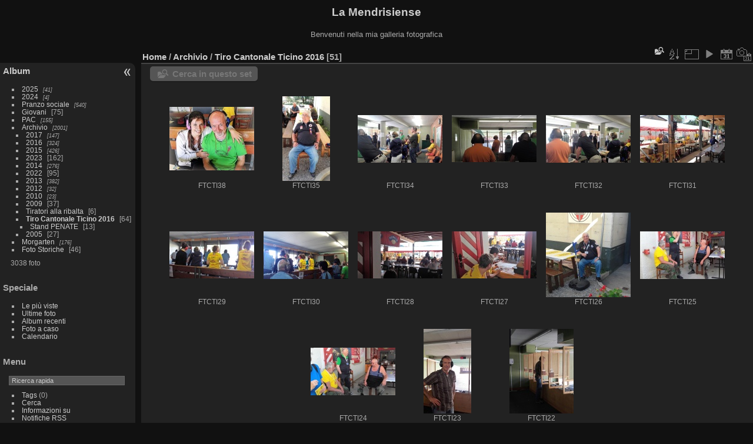

--- FILE ---
content_type: text/html; charset=utf-8
request_url: https://mendrisiense.ch/piwigo/index.php?/category/71/start-15
body_size: 19869
content:
<!DOCTYPE html>
<html lang="it" dir="ltr">
<head>
<meta charset="utf-8">
<meta name="generator" content="Piwigo (aka PWG), see piwigo.org">

 
<meta name="description" content="Archivio / Tiro Cantonale Ticino 2016">

<title>Archivio / Tiro Cantonale Ticino 2016 | La Mendrisiense</title>
<link rel="shortcut icon" type="image/x-icon" href="themes/default/icon/favicon.ico">

<link rel="start" title="Home" href="/piwigo/" >
<link rel="search" title="Cerca" href="search.php" >


<link rel="canonical" href="index.php?/category/71/start-15">

 
	<!--[if lt IE 7]>
		<link rel="stylesheet" type="text/css" href="themes/default/fix-ie5-ie6.css">
	<![endif]-->
	<!--[if IE 7]>
		<link rel="stylesheet" type="text/css" href="themes/default/fix-ie7.css">
	<![endif]-->
	

	<!--[if lt IE 8]>
		<link rel="stylesheet" type="text/css" href="themes/elegant/fix-ie7.css">
	<![endif]-->


<!-- BEGIN get_combined -->
<link rel="stylesheet" type="text/css" href="_data/combined/9bmnsh.css">


<!-- END get_combined -->

<!--[if lt IE 7]>
<script type="text/javascript" src="themes/default/js/pngfix.js"></script>
<![endif]-->

<style type="text/css">
.thumbnails SPAN,.thumbnails .wrap2 A,.thumbnails LABEL{width: 146px;}.thumbnails .wrap2{height: 147px;}.thumbLegend {font-size: 90%}</style>
</head>

<body id="theCategoryPage" class="section-categories category-71 "  data-infos='{"section":"categories","category_id":"71"}'>

<div id="the_page">


<div id="theHeader"><h1>La Mendrisiense</h1>

<p>Benvenuti nella mia galleria fotografica</p></div>




<div id="menubar">
	<dl id="mbCategories">
<dt>
	<a href="index.php?/categories">Album</a>
</dt>
<dd>
  <ul>
    <li >
      <a href="index.php?/category/119"  title="41 foto in 1 sub-album">2025</a>
      <span class="menuInfoCatByChild badge" title="41 foto in 1 sub-album">41</span>
      </li>
    
    <li >
      <a href="index.php?/category/111"  title="4 foto in 1 sub-album">2024</a>
      <span class="menuInfoCatByChild badge" title="4 foto in 1 sub-album">4</span>
      </li>
    
    <li >
      <a href="index.php?/category/9"  title="540 foto in 10 sub-album">Pranzo sociale</a>
      <span class="menuInfoCatByChild badge" title="540 foto in 10 sub-album">540</span>
      </li>
    
    <li >
      <a href="index.php?/category/55"  title="1 foto In questo album / 74 foto in 4 sub-album">Giovani</a>
      <span class="menuInfoCat badge" title="1 foto In questo album / 74 foto in 4 sub-album">75</span>
      </li>
    
    <li >
      <a href="index.php?/category/2"  title="155 foto in 12 sub-album">PAC</a>
      <span class="menuInfoCatByChild badge" title="155 foto in 12 sub-album">155</span>
      </li>
    
    <li >
      <a href="index.php?/category/16" rel="up" title="2001 foto in 66 sub-album">Archivio</a>
      <span class="menuInfoCatByChild badge" title="2001 foto in 66 sub-album">2001</span>
    <ul>
    <li >
      <a href="index.php?/category/85"  title="147 foto in 6 sub-album">2017</a>
      <span class="menuInfoCatByChild badge" title="147 foto in 6 sub-album">147</span>
      </li>
    
    <li >
      <a href="index.php?/category/69"  title="324 foto in 11 sub-album">2016</a>
      <span class="menuInfoCatByChild badge" title="324 foto in 11 sub-album">324</span>
      </li>
    
    <li >
      <a href="index.php?/category/37"  title="426 foto in 8 sub-album">2015</a>
      <span class="menuInfoCatByChild badge" title="426 foto in 8 sub-album">426</span>
      </li>
    
    <li >
      <a href="index.php?/category/102"  title="41 foto In questo album / 121 foto in 5 sub-album">2023</a>
      <span class="menuInfoCat badge" title="41 foto In questo album / 121 foto in 5 sub-album">162</span>
      </li>
    
    <li >
      <a href="index.php?/category/40"  title="276 foto in 4 sub-album">2014</a>
      <span class="menuInfoCatByChild badge" title="276 foto in 4 sub-album">276</span>
      </li>
    
    <li >
      <a href="index.php?/category/92"  title="8 foto In questo album / 87 foto in 7 sub-album">2022</a>
      <span class="menuInfoCat badge" title="8 foto In questo album / 87 foto in 7 sub-album">95</span>
      </li>
    
    <li >
      <a href="index.php?/category/17"  title="382 foto in 8 sub-album">2013</a>
      <span class="menuInfoCatByChild badge" title="382 foto in 8 sub-album">382</span>
      </li>
    
    <li >
      <a href="index.php?/category/25"  title="32 foto in 1 sub-album">2012</a>
      <span class="menuInfoCatByChild badge" title="32 foto in 1 sub-album">32</span>
      </li>
    
    <li >
      <a href="index.php?/category/27"  title="23 foto in 1 sub-album">2010</a>
      <span class="menuInfoCatByChild badge" title="23 foto in 1 sub-album">23</span>
      </li>
    
    <li >
      <a href="index.php?/category/46"  title="37 foto In questo album">2009</a>
      <span class="menuInfoCat badge" title="37 foto In questo album">37</span>
      </li>
    
    <li >
      <a href="index.php?/category/51"  title="3 foto In questo album / 3 foto in 1 sub-album">Tiratori alla ribalta</a>
      <span class="menuInfoCat badge" title="3 foto In questo album / 3 foto in 1 sub-album">6</span>
      </li>
    
    <li class="selected">
      <a href="index.php?/category/71"  title="51 foto In questo album / 13 foto in 1 sub-album">Tiro Cantonale Ticino 2016</a>
      <span class="menuInfoCat badge" title="51 foto In questo album / 13 foto in 1 sub-album">64</span>
    <ul>
    <li >
      <a href="index.php?/category/72"  title="13 foto In questo album">Stand PENATE</a>
      <span class="menuInfoCat badge" title="13 foto In questo album">13</span>
      </li>
    </ul></li>
    <li >
      <a href="index.php?/category/48"  title="27 foto In questo album">2005</a>
      <span class="menuInfoCat badge" title="27 foto In questo album">27</span>
      </li>
    </ul></li>
    <li >
      <a href="index.php?/category/32"  title="176 foto in 5 sub-album">Morgarten</a>
      <span class="menuInfoCatByChild badge" title="176 foto in 5 sub-album">176</span>
      </li>
    
    <li >
      <a href="index.php?/category/1"  title="7 foto In questo album / 39 foto in 2 sub-album">Foto Storiche</a>
      <span class="menuInfoCat badge" title="7 foto In questo album / 39 foto in 2 sub-album">46</span>
  </li></ul>

	<p class="totalImages">3038 foto</p>
</dd>
	</dl>
	<dl id="mbSpecials">
<dt>Speciale</dt>
<dd>
	<ul><li><a href="index.php?/most_visited" title="mostra le foto le più viste">Le più viste</a></li><li><a href="index.php?/recent_pics" title="mostra le foto più recenti">Ultime foto</a></li><li><a href="index.php?/recent_cats" title="mostrare gli album caricati di recente">Album recenti</a></li><li><a href="random.php" title="mostra un set di foto in modo casuale" rel="nofollow">Foto a caso</a></li><li><a href="index.php?/created-monthly-calendar" title="visualizzare ogni giorno con foto, mese per mese" rel="nofollow">Calendario</a></li></ul>
</dd>
	</dl>
	<dl id="mbMenu">
<dt>Menu</dt>
<dd>
	<form action="qsearch.php" method="get" id="quicksearch" onsubmit="return this.q.value!='' && this.q.value!=qsearch_prompt;">
		<p style="margin:0;padding:0">
			<input type="text" name="q" id="qsearchInput" onfocus="if (value==qsearch_prompt) value='';" onblur="if (value=='') value=qsearch_prompt;" style="width:90%">
		</p>
	</form>
	<script type="text/javascript">var qsearch_prompt="Ricerca rapida";document.getElementById('qsearchInput').value=qsearch_prompt;</script>
	<ul><li><a href="tags.php" title="mostra i tags disponibili">Tags</a> (0)</li><li><a href="search.php" title="cercare" rel="search">Cerca</a></li><li><a href="about.php" title="Informazioni su Piwigo">Informazioni su</a></li><li><a href="notification.php" title="Feed RSS" rel="nofollow">Notifiche RSS</a></li></ul>
</dd>
	</dl>
	<dl id="mbIdentification">
<dt>Identificazione</dt>
<dd>
<ul><li><a href="identification.php" rel="nofollow">Accedi</a></li></ul>
<form method="post" action="identification.php" id="quickconnect"><fieldset><legend>Connessione veloce</legend><div><label for="username">Nome utente</label><br><input type="text" name="username" id="username" value="" style="width:99%"></div><div><label for="password">Password</label><br><input type="password" name="password" id="password" style="width:99%"></div><div><label for="remember_me"><input type="checkbox" name="remember_me" id="remember_me" value="1"> Conessione automatica</label></div><div><input type="hidden" name="redirect" value="%2Fpiwigo%2Findex.php%3F%2Fcategory%2F71%2Fstart-15"><input type="submit" name="login" value="Confermare"><span class="categoryActions"><a href="password.php" title="Password dimenticata?" class="pwg-state-default pwg-button"><span class="pwg-icon pwg-icon-lost-password"> </span></a></span></div></fieldset></form>
</dd>
	</dl>
</div><div id="menuSwitcher"></div>



<div id="content" class="content contentWithMenu">
<div class="titrePage">
	<ul class="categoryActions">
    <li id="cmdSearchInSet"><a href="search.php?cat_id=71" title="Cerca in questo set" class="pwg-state-default pwg-button" rel="nofollow">
      <span class="gallery-icon-search-folder"></span><span class="pwg-button-text">Cerca in questo set</span>
    </a></li>


		<li><a id="sortOrderLink" title="Ordinamento" class="pwg-state-default pwg-button" rel="nofollow"><span class="pwg-icon pwg-icon-sort"></span><span class="pwg-button-text">Ordinamento</span></a><div id="sortOrderBox" class="switchBox"><div class="switchBoxTitle">Ordinamento</div><span style="visibility:hidden">&#x2714; </span><a href="index.php?/category/71/start-15&amp;image_order=0" rel="nofollow">Predefinito</a><br><span style="visibility:hidden">&#x2714; </span><a href="index.php?/category/71/start-15&amp;image_order=1" rel="nofollow">Titolo foto, A &rarr; Z</a><br><span style="visibility:hidden">&#x2714; </span><a href="index.php?/category/71/start-15&amp;image_order=2" rel="nofollow">Titolo foto, Z &rarr; A</a><br><span style="visibility:hidden">&#x2714; </span><a href="index.php?/category/71/start-15&amp;image_order=3" rel="nofollow">Data di creazione, recente &rarr; vecchia</a><br><span style="visibility:hidden">&#x2714; </span><a href="index.php?/category/71/start-15&amp;image_order=4" rel="nofollow">Data di creazione, vecchia &rarr; recente</a><br><span>&#x2714; </span>Data di inserimento, recente &rarr; vecchia<br><span style="visibility:hidden">&#x2714; </span><a href="index.php?/category/71/start-15&amp;image_order=6" rel="nofollow">Data di inserimento, vecchia &rarr; recente</a><br><span style="visibility:hidden">&#x2714; </span><a href="index.php?/category/71/start-15&amp;image_order=9" rel="nofollow">Visite, alto &rarr; basso</a><br><span style="visibility:hidden">&#x2714; </span><a href="index.php?/category/71/start-15&amp;image_order=10" rel="nofollow">Visite, basso &rarr; alto</a></div></li>
		<li><a id="derivativeSwitchLink" title="Dimensioni delle foto" class="pwg-state-default pwg-button" rel="nofollow"><span class="pwg-icon pwg-icon-sizes"></span><span class="pwg-button-text">Dimensioni delle foto</span></a><div id="derivativeSwitchBox" class="switchBox"><div class="switchBoxTitle">Dimensioni delle foto</div><span style="visibility:hidden">&#x2714; </span><a href="index.php?/category/71/start-15&amp;display=square" rel="nofollow">Quadrata</a><br><span>&#x2714; </span>Miniatura<br><span style="visibility:hidden">&#x2714; </span><a href="index.php?/category/71/start-15&amp;display=2small" rel="nofollow">XXS - minuscola</a><br><span style="visibility:hidden">&#x2714; </span><a href="index.php?/category/71/start-15&amp;display=xsmall" rel="nofollow">XS - piccolissima</a><br><span style="visibility:hidden">&#x2714; </span><a href="index.php?/category/71/start-15&amp;display=small" rel="nofollow">S - piccola</a><br><span style="visibility:hidden">&#x2714; </span><a href="index.php?/category/71/start-15&amp;display=medium" rel="nofollow">M - Media</a><br><span style="visibility:hidden">&#x2714; </span><a href="index.php?/category/71/start-15&amp;display=large" rel="nofollow">L - Grande</a></div></li>

		<li id="cmdSlideshow"><a href="picture.php?/2191/category/71&amp;slideshow=" title="avviare proiezione di diapositive" class="pwg-state-default pwg-button" rel="nofollow"><span class="pwg-icon pwg-icon-slideshow"></span><span class="pwg-button-text">avviare proiezione di diapositive</span></a></li>
		<li><a href="index.php?/category/71/posted-monthly-list" title="mostra il calendario per data d'inserimento nella galleria" class="pwg-state-default pwg-button" rel="nofollow"><span class="pwg-icon pwg-icon-calendar"></span><span class="pwg-button-text">Calendario</span></a></li>
		<li><a href="index.php?/category/71/created-monthly-list" title="mostra il calendario per data di creazione" class="pwg-state-default pwg-button" rel="nofollow"><span class="pwg-icon pwg-icon-camera-calendar"></span><span class="pwg-button-text">Calendario</span></a></li>
	</ul>

<div id="breadcrumb">
  <h2><a href="/piwigo/">Home</a> / <a href="index.php?/category/16">Archivio</a> / <a href="index.php?/category/71">Tiro Cantonale Ticino 2016</a>
    <span class="badge nb_items">51</span>  </h2>


</div>



</div>





<div class="action-buttons">

  <div class="mcs-side-results search-in-set-button">
    <div>
      <p><a href="search.php?cat_id=71" class="gallery-icon-search-folder" rel="nofollow">Cerca in questo set</a></p>
    </div>
  </div>

</div>






<div class="loader"><img src="themes/default/images/ajax_loader.gif"></div>

<ul class="thumbnails" id="thumbnails">
  <li><span class="wrap1"><span class="wrap2"><a href="picture.php?/2191/category/71"><img class="thumbnail" src="_data/i/upload/2016/08/01/20160801095736-066f5bc1-th.jpg" alt="FTCTI38" title="FTCTI38 (10535 visite)"></a></span><span class="thumbLegend"><span class="thumbName">FTCTI38</span></span></span></li><li><span class="wrap1"><span class="wrap2"><a href="picture.php?/2188/category/71"><img class="thumbnail" src="_data/i/upload/2016/08/01/20160801095735-ecda9585-th.jpg" alt="FTCTI35" title="FTCTI35 (9449 visite)"></a></span><span class="thumbLegend"><span class="thumbName">FTCTI35</span></span></span></li><li><span class="wrap1"><span class="wrap2"><a href="picture.php?/2187/category/71"><img class="thumbnail" src="_data/i/upload/2016/08/01/20160801095734-795f292e-th.jpg" alt="FTCTI34" title="FTCTI34 (8921 visite)"></a></span><span class="thumbLegend"><span class="thumbName">FTCTI34</span></span></span></li><li><span class="wrap1"><span class="wrap2"><a href="picture.php?/2186/category/71"><img class="thumbnail" src="_data/i/upload/2016/08/01/20160801095733-d25d1e69-th.jpg" alt="FTCTI33" title="FTCTI33 (11976 visite)"></a></span><span class="thumbLegend"><span class="thumbName">FTCTI33</span></span></span></li><li><span class="wrap1"><span class="wrap2"><a href="picture.php?/2185/category/71"><img class="thumbnail" src="_data/i/upload/2016/08/01/20160801095732-fdb39b34-th.jpg" alt="FTCTI32" title="FTCTI32 (9091 visite)"></a></span><span class="thumbLegend"><span class="thumbName">FTCTI32</span></span></span></li><li><span class="wrap1"><span class="wrap2"><a href="picture.php?/2184/category/71"><img class="thumbnail" src="_data/i/upload/2016/08/01/20160801095729-2778a6ed-th.jpg" alt="FTCTI31" title="FTCTI31 (9114 visite)"></a></span><span class="thumbLegend"><span class="thumbName">FTCTI31</span></span></span></li><li><span class="wrap1"><span class="wrap2"><a href="picture.php?/2182/category/71"><img class="thumbnail" src="_data/i/upload/2016/08/01/20160801095728-0f0b14ae-th.jpg" alt="FTCTI29" title="FTCTI29 (8724 visite)"></a></span><span class="thumbLegend"><span class="thumbName">FTCTI29</span></span></span></li><li><span class="wrap1"><span class="wrap2"><a href="picture.php?/2183/category/71"><img class="thumbnail" src="_data/i/upload/2016/08/01/20160801095728-0d8d8080-th.jpg" alt="FTCTI30" title="FTCTI30 (9055 visite)"></a></span><span class="thumbLegend"><span class="thumbName">FTCTI30</span></span></span></li><li><span class="wrap1"><span class="wrap2"><a href="picture.php?/2181/category/71"><img class="thumbnail" src="_data/i/upload/2016/08/01/20160801095727-c53b0ad5-th.jpg" alt="FTCTI28" title="FTCTI28 (9241 visite)"></a></span><span class="thumbLegend"><span class="thumbName">FTCTI28</span></span></span></li><li><span class="wrap1"><span class="wrap2"><a href="picture.php?/2180/category/71"><img class="thumbnail" src="_data/i/upload/2016/08/01/20160801095726-8be354f6-th.jpg" alt="FTCTI27" title="FTCTI27 (9268 visite)"></a></span><span class="thumbLegend"><span class="thumbName">FTCTI27</span></span></span></li><li><span class="wrap1"><span class="wrap2"><a href="picture.php?/2179/category/71"><img class="thumbnail" src="_data/i/upload/2016/08/01/20160801095725-3e54f582-th.jpg" alt="FTCTI26" title="FTCTI26 (7794 visite)"></a></span><span class="thumbLegend"><span class="thumbName">FTCTI26</span></span></span></li><li><span class="wrap1"><span class="wrap2"><a href="picture.php?/2178/category/71"><img class="thumbnail" src="_data/i/upload/2016/08/01/20160801095724-939d5987-th.jpg" alt="FTCTI25" title="FTCTI25 (9207 visite)"></a></span><span class="thumbLegend"><span class="thumbName">FTCTI25</span></span></span></li><li><span class="wrap1"><span class="wrap2"><a href="picture.php?/2177/category/71"><img class="thumbnail" src="_data/i/upload/2016/08/01/20160801095723-afe9a308-th.jpg" alt="FTCTI24" title="FTCTI24 (9300 visite)"></a></span><span class="thumbLegend"><span class="thumbName">FTCTI24</span></span></span></li><li><span class="wrap1"><span class="wrap2"><a href="picture.php?/2176/category/71"><img class="thumbnail" src="_data/i/upload/2016/08/01/20160801095722-7049e5ab-th.jpg" alt="FTCTI23" title="FTCTI23 (9056 visite)"></a></span><span class="thumbLegend"><span class="thumbName">FTCTI23</span></span></span></li><li><span class="wrap1"><span class="wrap2"><a href="picture.php?/2175/category/71"><img class="thumbnail" src="_data/i/upload/2016/08/01/20160801095721-e331d9dd-th.jpg" alt="FTCTI22" title="FTCTI22 (7376 visite)"></a></span><span class="thumbLegend"><span class="thumbName">FTCTI22</span></span></span></li>
</ul>

<div class="navigationBar">
  <span class="navFirstLast"><a href="index.php?/category/71" rel="first">Primo</a> |</span>
  <span class="navPrevNext"><a href="index.php?/category/71" rel="prev">precedente</a> |</span>
          <a href="index.php?/category/71">1</a>
            <span class="pageNumberSelected">2</span>
            <a href="index.php?/category/71/start-30">3</a>
            <a href="index.php?/category/71/start-45">4</a>
      <span class="navPrevNext">| <a href="index.php?/category/71/start-30" rel="next">Prossima</a></span>
  <span class="navFirstLast">| <a href="index.php?/category/71/start-45" rel="last">Ultima</a></span>
</div>

</div><div id="copyright">

  Realizzato grazie a	<a href="https://it.piwigo.org" class="Piwigo">Piwigo</a>
  
</div>
</div>
<!-- BEGIN get_combined -->
<script type="text/javascript" src="_data/combined/1xnaba4.js"></script>
<script type="text/javascript">//<![CDATA[

var error_icon = "themes/default/icon/errors_small.png", max_requests = 3;
var p_main_menu = "on", p_pict_descr = "on", p_pict_comment = "off";
(window.SwitchBox=window.SwitchBox||[]).push("#sortOrderLink", "#sortOrderBox");
(window.SwitchBox=window.SwitchBox||[]).push("#derivativeSwitchLink", "#derivativeSwitchBox");
//]]></script>
<script type="text/javascript">
(function() {
var s,after = document.getElementsByTagName('script')[document.getElementsByTagName('script').length-1];
s=document.createElement('script'); s.type='text/javascript'; s.async=true; s.src='themes/default/js/switchbox.js?v16.2.0';
after = after.parentNode.insertBefore(s, after);
})();
</script>
<!-- END get_combined -->

</body>
</html>